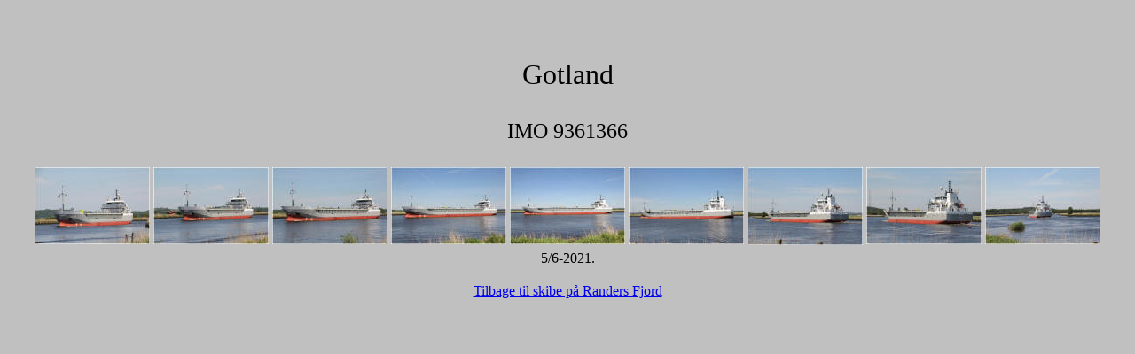

--- FILE ---
content_type: text/html
request_url: http://faergejournalen.dk/handelsskibe/randers_fjord/gotland.html
body_size: 1002
content:
<!DOCTYPE html PUBLIC "-//W3C//DTD XHTML 1.0 Transitional//EN" "http://www.w3.org/TR/xhtml1/DTD/xhtml1-transitional.dtd">
<html xmlns="http://www.w3.org/1999/xhtml">

<head>
<meta content="da" http-equiv="Content-Language" />
<meta content="text/html; charset=utf-8" http-equiv="Content-Type" />
<title>Gotland</title>
<style type="text/css">
.auto-style1 {
	text-align: center;
}
.auto-style2 {
	text-align: center;
	font-size: xx-large;
}
.auto-style3 {
	text-align: center;
	font-size: x-large;
}
.auto-style4 {
	border-style: solid;
	border-width: 0px;
}
</style>
</head>

<body style="background-color: #C0C0C0">

<p>&nbsp;</p>
<p class="auto-style2">Gotland</p>
<p class="auto-style3">IMO 9361366</p>
<table style="width: 100%">
	<tr>
		<td style="width: 5%; height: 0">&nbsp;</td>
		<td class="auto-style1" style="width: 10%">
		<a href="visbillede.php?billede=gotland_8866.JPG">
		<img alt="" class="auto-style4" height="87" src="gotland_8866_small.JPG" width="130" /><!-- MSComment="autothumbnail" xthumbnail-orig-image="file:///C:/Users/Bernt/Documents/Hjemmeside/handelsskibe/randers_fjord/gotland_8866.JPG" --></a></td>
		<td class="auto-style1" style="width: 10%">
		<a href="visbillede.php?billede=gotland_8867.JPG">
		<img alt="" class="auto-style4" height="87" src="gotland_8867_small.JPG" width="130" /><!-- MSComment="autothumbnail" xthumbnail-orig-image="file:///C:/Users/Bernt/Documents/Hjemmeside/handelsskibe/randers_fjord/gotland_8867.JPG" --></a></td>
		<td class="auto-style1" style="width: 10%">
		<a href="visbillede.php?billede=gotland_8868.JPG">
		<img alt="" class="auto-style4" height="87" src="gotland_8868_small.JPG" width="130" /><!-- MSComment="autothumbnail" xthumbnail-orig-image="file:///C:/Users/Bernt/Documents/Hjemmeside/handelsskibe/randers_fjord/gotland_8868.JPG" --></a></td>
		<td class="auto-style1" style="width: 10%">
		<a href="visbillede.php?billede=gotland_8869.JPG">
		<img alt="" class="auto-style4" height="87" src="gotland_8869_small.JPG" width="130" /><!-- MSComment="autothumbnail" xthumbnail-orig-image="file:///C:/Users/Bernt/Documents/Hjemmeside/handelsskibe/randers_fjord/gotland_8869.JPG" --></a></td>
		<td class="auto-style1" style="width: 10%">
		<a href="visbillede.php?billede=gotland_8870.JPG">
		<img alt="" class="auto-style4" height="87" src="gotland_8870_small.JPG" width="130" /><!-- MSComment="autothumbnail" xthumbnail-orig-image="file:///C:/Users/Bernt/Documents/Hjemmeside/handelsskibe/randers_fjord/gotland_8870.JPG" --></a></td>
		<td class="auto-style1" style="width: 10%">
		<a href="visbillede.php?billede=gotland_8871.JPG">
		<img alt="" class="auto-style4" height="87" src="gotland_8871_small.JPG" width="130" /><!-- MSComment="autothumbnail" xthumbnail-orig-image="file:///C:/Users/Bernt/Documents/Hjemmeside/handelsskibe/randers_fjord/gotland_8871.JPG" --></a></td>
		<td class="auto-style1" style="width: 10%">
		<a href="visbillede.php?billede=gotland_8872.JPG">
		<img alt="" class="auto-style4" height="88" src="gotland_8872_small.JPG" width="130" /><!-- MSComment="autothumbnail" xthumbnail-orig-image="file:///C:/Users/Bernt/Documents/Hjemmeside/handelsskibe/randers_fjord/gotland_8872.JPG" --></a></td>
		<td class="auto-style1" style="width: 10%">
		<a href="visbillede.php?billede=gotland_8873.JPG">
		<img alt="" class="auto-style4" height="87" src="gotland_8873_small.JPG" width="130" /><!-- MSComment="autothumbnail" xthumbnail-orig-image="file:///C:/Users/Bernt/Documents/Hjemmeside/handelsskibe/randers_fjord/gotland_8873.JPG" --></a></td>
		<td class="auto-style1" style="width: 10%">
		<a href="visbillede.php?billede=gotland_8874.JPG">
		<img alt="" class="auto-style4" height="87" src="gotland_8874_small.JPG" width="130" /><!-- MSComment="autothumbnail" xthumbnail-orig-image="file:///C:/Users/Bernt/Documents/Hjemmeside/handelsskibe/randers_fjord/gotland_8874.JPG" --></a></td>
		<td style="width: 5%; height: 0">&nbsp;</td>
	</tr>
</table>
<table align="center" style="width: 100%">
	<tr>
		<td class="auto-style1">5/6-2021.</td>
	</tr>
</table>
<p class="auto-style1">
<a href="http://faergejournalen.dk/handelsskibe/randers_fjord/randers_fjord.html" style="font-family: &quot;Times New Roman&quot;; font-size: medium; font-style: normal; font-variant-ligatures: normal; font-variant-caps: normal; font-weight: 400; letter-spacing: normal; orphans: 2; text-align: center; text-indent: 0px; text-transform: none; white-space: normal; widows: 2; word-spacing: 0px; -webkit-text-stroke-width: 0px; background-color: rgb(192, 192, 192);">
Tilbage til skibe på Randers Fjord</a></p>

</body>

</html>
